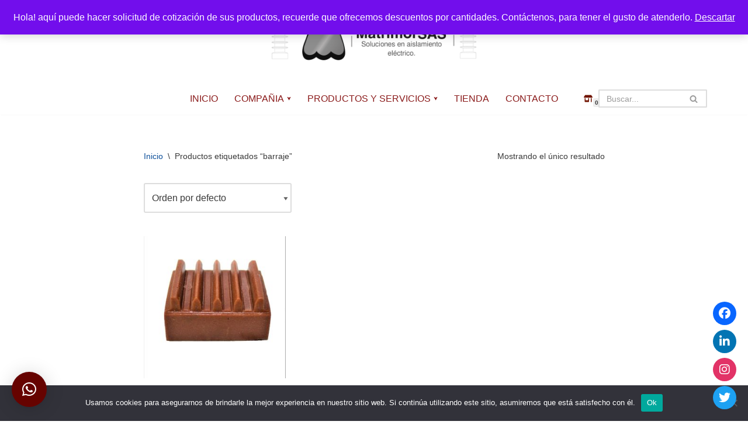

--- FILE ---
content_type: text/plain
request_url: https://www.google-analytics.com/j/collect?v=1&_v=j102&a=1145351611&t=pageview&_s=1&dl=https%3A%2F%2Fmatrimol.com.co%2Fetiqueta-producto%2Fbarraje%2F&ul=en-us%40posix&dt=barraje%20Archivos%20-&sr=1280x720&vp=1280x720&_u=IEBAAEABAAAAACAAI~&jid=1204834373&gjid=788755289&cid=918442044.1769015685&tid=UA-140606049-1&_gid=789378868.1769015685&_r=1&_slc=1&z=1412795563
body_size: -451
content:
2,cG-RB6QVG8XP1